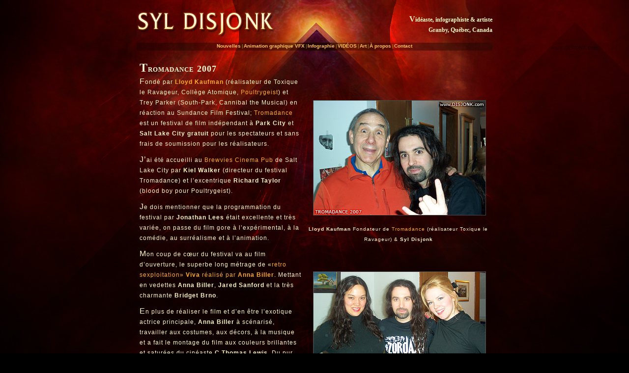

--- FILE ---
content_type: text/html
request_url: https://www.disjonk.com/fr/zordax/tromadance-2007.htm
body_size: 3967
content:
<!DOCTYPE html PUBLIC "-//W3C//DTD XHTML 1.0 Strict//EN" "http://www.w3.org/TR/xhtml1/DTD/xhtml1-strict.dtd">
<html xmlns="http://www.w3.org/1999/xhtml"><!-- InstanceBegin template="/Templates/disjonk.dwt" codeOutsideHTMLIsLocked="false" -->
<head>
<meta http-equiv="Content-Type" content="text/html; charset=utf-8" />
<!-- InstanceBeginEditable name="doctitle" -->
<title>Tromadance 2007</title><meta name="Description" content="Court m&eacute;trage post nucl&eacute;aire r&eacute;alis&eacute; par Syl Disjonk, inspir&eacute; de films post apocalyptique Italien. Avec Mike Waters, Tolga Karaer et Christo Lepovsky." />
<meta name="Keywords" content="zordax, tolga, mike waters, cathia deland, christo lepossky, post nucl&eacute;aire, guerre, disjonk, zordax 2, m&eacute;tal, post apocalyptique, apocalypse, court m&eacute;trage, ind&eacute;pendant, film, psychotronique" />


<!-- InstanceEndEditable -->
<link href="../../css/disjonk-2009.css" rel="stylesheet" type="text/css" />
<!-- InstanceBeginEditable name="head" --><!-- InstanceEndEditable -->
</head>

<body>

<div id="container">
<div id="header">
 
 <div id="disjonk"> <!-- InstanceBeginEditable name="syldisjonk" --><a href="http://www.disjonk.com/"><img src="../../images/interface-2009/syl-disjonk.jpg" alt="Syl Disjonk : Design graphique, infographie, postproduction et création de site internet à Montréal" width="283" height="55" border="0" /></a> <!-- InstanceEndEditable --></div><div id="important"><!-- InstanceBeginEditable name="entete" -->
          <p class="important">Vid&eacute;aste, infographiste & artiste<br />
           Granby, Qu&eacute;bec, Canada</p>
          <!-- InstanceEndEditable --></div>
  <br />

  

  <div id="menu">
    <div align="center"><!-- InstanceBeginEditable name="menu" --><!-- #BeginLibraryItem "/Library/menu-fr.lbi" -->
<a href="../syl-disjonk-nouvelles.htm" class="menubold">Nouvelles</a><span class="intermenu"> | </span><a href="../animateur-graphique-vfx-after-effects-Montreal/Animateur-graphique-after-effects-vfx-montreal.htm" class="menubold">Animation graphique  VFX</a><span class="intermenu"> | </span>


 <a href="../design-infographie/graphisme.htm" class="menubold">Infographie</a><span class="intermenu"> | </span>
 
 <a href="../videos/videos.htm" class="menubold">VIDÉOS</a><span class="intermenu"> | </span><a href="../art/creations_personelles.htm" class="menubold">Art</a><span class="intermenu"> | </span><a href="../syl-disjonk-design-graphique.htm" class="menubold">À propos</a><span class="intermenu"> | </span><a href="../contact-syl-disjonk.htm" class="menubold"> Contact</a>
<!-- #EndLibraryItem --><!-- InstanceEndEditable --></div>
  </div>
</div>

  <div id="content"><!-- InstanceBeginEditable name="contenu" -->
      
        <table width="100%" border="0" cellspacing="0" cellpadding="6">
          <tr>
            <td width="47%" align="left" valign="top"><h1 align="left">Tromadance 2007</h1>
              <p>Fond&eacute; par <strong><a href="http://www.lloydkaufman.com/" target="_blank">Lloyd Kaufman</a></strong> (r&eacute;alisateur de Toxique le Ravageur,  Coll&egrave;ge Atomique, <a href="http://www.poultrygeistmovie.com/" target="_blank">Poultrygeist</a>) et Trey Parker (South-Park, Cannibal the  Musical) en r&eacute;action au Sundance Film Festival; <a href="http://www.tromadance.com" target="_blank">Tromadance</a> est un festival de  film ind&eacute;pendant &agrave; <strong>Park City</strong> et <strong>Salt Lake City gratuit</strong> pour les spectateurs et sans  frais de soumission pour les r&eacute;alisateurs. </p>
              <p>J&rsquo;ai &eacute;t&eacute; accueilli au <a href="http://www.brewvies.com/" target="_blank">Brewvies Cinema Pub</a> de Salt Lake City par  <strong>Kiel Walker </strong>(directeur du festival Tromadance) et l&rsquo;excentrique <strong>Richard Taylor</strong> (blood  boy pour Poultrygeist).</p>
              <p>Je dois mentionner que la programmation du festival par  <strong>Jonathan Lees</strong> &eacute;tait excellente et tr&egrave;s vari&eacute;e, on passe du film gore &agrave;  l&rsquo;exp&eacute;rimental, &agrave; la com&eacute;die, au surr&eacute;alisme et &agrave; l&rsquo;animation.&nbsp; </p>
              <p>Mon coup de c&oelig;ur du festival va au film d&rsquo;ouverture, le superbe  long m&eacute;trage de &laquo;<a href="http://www.lifeofastar.com/" target="_blank">retro sexploitation&raquo; <strong>Viva</strong> r&eacute;alis&eacute; par <strong>Anna Biller</strong></a>. Mettant en  vedettes <strong>Anna Biller</strong>, <strong>Jared Sanford </strong>et la tr&egrave;s charmante <strong>Bridget Brno</strong>.</p>
              <p>En plus de r&eacute;aliser le film et d&rsquo;en &ecirc;tre l&rsquo;exotique actrice  principale, <strong>Anna Biller</strong> &agrave; sc&eacute;naris&eacute;, travailler aux costumes, aux d&eacute;cors, &agrave; la  musique et a fait le montage du film aux couleurs brillantes et satur&eacute;es   du cin&eacute;aste <strong>C.Thomas Lewis</strong>. Du pur bonbon pour les yeux, j&rsquo;esp&egrave;re  qu&rsquo;on pourra voir <a href="http://www.lifeofastar.com/" target="_blank"><strong>Viva</strong></a> &agrave; Montr&eacute;al prochainement. </p>
              <p>J&rsquo;ai aussi bien appr&eacute;ci&eacute; le court m&eacute;trage d&rsquo;horreur <a href="http://www.hollowshortfilm.com/" target="_blank"><strong>Hollow  </strong>r&eacute;alis&eacute; par<strong> Paul Bickel,</strong></a> la sensuel com&eacute;die alimentaire <a href="http://www.myspace.com/dirtylittleshorts" target="_blank"><strong>Filthy Food</strong> par<strong> T.  Artur Cottam</strong></a> et l&rsquo;hilarant hommage &agrave; la moustache  <strong>I&rsquo;m Keith Hernandez</strong> de <strong>Rob Perri</strong>. </p>
              <p>J&rsquo;ai eu la chance d&rsquo;&ecirc;tre h&eacute;berg&eacute; gratuitement au <strong>Troma condo</strong>  &agrave; Park City et de festoyer all&eacute;grement avec l&rsquo;&eacute;quipe de <a href="http://www.tromadance.com" target="_blank">Tromadance</a>. On m&rsquo;a m&ecirc;me  donn&eacute; le privil&egrave;ge de voir une version &laquo;&nbsp;rought-cut&nbsp;&raquo; de <a href="http://www.poultrygeistmovie.com/" target="_blank"><strong>Poultrygeist  Night of the Chicken Dead</strong></a> r&eacute;alis&eacute; par <a href="http://www.lloydkaufman.com/" target="_blank"><strong>Lloyd Kaufman</strong></a>. Un film tr&egrave;s dr&ocirc;le et  juteux en r&eacute;action &agrave; l&rsquo;industrie du &laquo;&nbsp;Fast Food&nbsp;&raquo; au rythme  fr&eacute;n&eacute;tique dans la plus pure tradition des films de <a href="http://www.troma.com/" target="_blank"><strong>Troma</strong></a>. Un film qui va  casser la baraque &agrave; Montr&eacute;al j&rsquo;en suis s&ucirc;r.</p>
              <p>J&rsquo;ai eu beaucoup de commentaires positifs &agrave; propos de mon  <a href="zordax-2-la-guerre-du-metal.htm">court m&eacute;trage post-nucl&eacute;aire <strong>ZORDAX II&nbsp;: La Guerre du M&eacute;tal</strong></a>. C&rsquo;&eacute;tait la  premi&egrave;re au &Eacute;tat-Unis et la premi&egrave;re pr&eacute;sentation de la version doubl&eacute;s en  anglais avec la voix de <a href="http://www.myspace.com/matthewsaliba" target="_blank"><strong>Matthew Saliba</strong></a>.</p>
              <p>La soir&eacute;e de cl&ocirc;ture du festival au <a href="http://www.martinibarslc.com/" target="_blank">Kristauf's  Martini Bar</a> &agrave; Park City, fut un point fort du festival. Arros&eacute; de Martini vert  sp&eacute;cial Toxic, j'ai pu l'&eacute;chapper avec <strong>Toxique le Ravageur</strong> en personne, <a href="http://www.lloydkaufman.com/" target="_blank"><strong>Lloyd  Kaufman</strong></a>, l'&eacute;quipe de Tromadance, <strong>Clyde Lewis </strong> la voix de Toxique sans  oublier les voluptueuses danseuses de <strong><a href="http://www.myspace.com/slipperykittens" target="_blank">Slippery Kittens Burlesque</a></strong>. </p>
              <p>                Je garde un bon souvenir de mon exp&eacute;rience &agrave;  <a href="http://www.tromadance.com" target="_blank">Tromadance</a> et je recommande &agrave; tous les r&eacute;alisateurs de soumettre gratuitement  leur film &agrave; cet &eacute;clectique festival. </p>
              <p>Gros salut &agrave; <strong>Lloyd</strong>, <strong>Kiel</strong>, <strong>Kiel 2 </strong>(Kill 2), <strong>Richard,</strong>  <strong>Jonathan</strong>, <strong>Gabe</strong>, <strong>Jack</strong>, <strong>Zack</strong>, <strong>Arvid</strong>, <strong>T</strong>, <strong>Eric</strong>, <strong>Gary</strong>, <strong>Becky</strong>, <strong>Maggy</strong>, <strong>Karol</strong>, <strong>Toxic</strong>,  <strong>Kabukiman</strong>, <strong>Clyde</strong>, <strong>Paul</strong>, <strong>Jared</strong>, <strong>Anna</strong>, <strong>Bridget</strong>, <strong>C.Thomas</strong>, <strong>G4 TV</strong>, <strong>William</strong>,<strong> DJ  Mike</strong>, <strong>Charlie</strong>, <strong>Contra</strong>, <strong>Nikki Rose</strong>, Afternoon delight, Battle in the Sky,  Ratt-Poison, Spanky spanky et les passagers du chien gris.</p>
              <p>Un dernier mot&nbsp;: <br />
                <strong>ZORDAAAAAAAAAAAAAAAAAAAAXX</strong></p>
              <p>&nbsp;</p>
              <p align="center"><strong>***<a href="tromadance-2007-photo.htm">Cliquez ici pour voir mes photos de Tromadance 2007 </a>*** </strong></p>
              <p align="center">&nbsp;</p>
              <p align="center"><a href="zordax-2-la-guerre-du-metal.htm">Retour &agrave; ZORDAX II : La Guerre du M&eacute;tal </a></p></td>
            <td width="53%" align="center" valign="top"><p>&nbsp;</p>
              <p>&nbsp;</p>
              <p><a href="tromadance-2007-photo.htm#lloydisjonk"><img src="../../images/tromadance/small/lloyd-kaufman-syl-disjonk.jpg" alt="Lloyd Kaufman (Troma) et Syl Disjonk " width="350" height="233" border="0" class="imgbordershow" /></a><br />
                <span class="petit"><strong>Lloyd Kaufman</strong> Fondateur de <a href="http://www.tromadance.com" target="_blank">Tromadance</a> (r&eacute;alisateur Toxique le Ravageur) &amp; <strong>Syl Disjonk </strong></span></p>
              <p>&nbsp;</p>
              <p><a href="tromadance-2007-photo.htm#annasylbridget"><img src="../../images/tromadance/small/anna-syl-bridget.jpg" alt="Anna Biller, Syl Disjonk and Bridget Brno" width="350" height="194" border="0" class="imgbordershow" /></a><br />
                <span class="petit"><strong>Anna Biller</strong>, r&eacute;alisatrice  &amp; actrice <a href="http://www.lifeofastar.com/" target="_blank"><strong>VIVA</strong></a>,<br /> 
                <strong>Syl Disjonk</strong> (<a href="zordax-2-la-guerre-du-metal.htm">ZORDAX II</a>) et <strong>Bridget Brno</strong> actrice <a href="http://www.lifeofastar.com/" target="_blank">VIVA</a></span></p>
              <p>&nbsp;</p>
              <p><a href="tromadance-2007-photo.htm#toxic"><img src="../../images/tromadance/small/toxic-disjonk.jpg" alt="Toxique le Ravageur, Syl Disjonk &amp; Bi&egrave;re" width="350" height="233" border="0" class="imgbordershow" /></a><br />
                <span class="petit"><strong>Toxique le Ravageur</strong>, <strong>Syl Disjonk</strong> &amp; <strong>Bi&egrave;re</strong></span></p>
              <p>&nbsp;</p>
              <p><a href="tromadance-2007-photo.htm#bickeldisjonkcottam"><img src="../../images/tromadance/small/bickel-disjonk-cottam.jpg" alt="Paul Bickel sc&eacute;nariste et r&eacute;alisateur Hollow, Syl Disjonk, T. Arthur Cottam r&eacute;alisateur Filthy Food" width="350" height="233" border="0" class="imgbordershow" /></a><br />
                <span class="petit"><strong>Paul Bickel </strong>sc&eacute;nariste et r&eacute;alisateur <a href="http://www.hollowshortfilm.com/" target="_blank"><strong>Hollow</strong></a>,  <strong>Syl Disjonk</strong>,  <br />
                <strong>T. Arthur Cottam</strong> r&eacute;alisateur <a href="http://www.myspace.com/dirtylittleshorts" target="_blank"><strong>Filthy Food</strong></a></span></p>
              <p>&nbsp;</p>
              <p><a href="tromadance-2007-photo.htm#strangle"><img src="../../images/tromadance/small/t-disjonk-jonathan-lees.jpg" alt="T. Arthur Cottam r&eacute;alisateur Filthy Food, (pouce derri&egrave;re) Jack, (&eacute;trangl&eacute;) Jonathan Lee directeur de la programmation Tromadance " width="350" height="291" border="0" class="imgbordershow" /></a><br />
                <span class="petit">(Gauche)<strong> T. Arthur Cottam</strong> r&eacute;alisateur <a href="http://www.myspace.com/dirtylittleshorts" target="_blank"><strong>Filthy Food</strong></a>,<br /> 
                (pouce derri&egrave;re) <strong>Jack</strong>, 
(&eacute;trangl&eacute;) <strong>Jonathan Lee </strong> directeur de la programmation <a href="http://www.tromadance.com" target="_blank">Tromadance </a></span></p>
              <p>&nbsp;</p>
              <p><a href="tromadance-2007-photo.htm#burlesque"><img src="../../images/tromadance/small/burlesque-dancers.jpg" alt="Slippery Kittens Burlesque dancer" width="350" height="398" border="0" class="imgbordershow" /></a><br />
                <span class="petit"><strong><a href="http://www.myspace.com/slipperykittens" target="_blank">Slippery Kittens Burlesque dancer</a></strong></span></p>
              </td>
          </tr>
        </table>
     

        <p align="center">&nbsp;</p>
        <!-- InstanceEndEditable --><div class="clear"><!-- --></div>
</div>
<!--fin content -->











<div id="footer"> <p align="center"><!-- InstanceBeginEditable name="piedpage" -->
    &copy; <strong>Syl Disjonk</strong>, Tous droits r&eacute;serv&eacute;s, Vid&eacute;aste, infographiste, artiste &amp; web designer - Montr&eacute;al, Qu&eacute;bec
      <!-- InstanceEndEditable --></p></div>
  
  

</div>


<script src="http://www.google-analytics.com/urchin.js" type="text/javascript">
</script>
<script type="text/javascript">
_uacct = "UA-621637-12";
urchinTracker();
</script>
</body>
<!-- InstanceEnd --></html>


--- FILE ---
content_type: text/css
request_url: https://www.disjonk.com/css/disjonk-2009.css
body_size: 2160
content:
html,body {
	margin:0;
	padding:0;
	height:100%;
	font-family: Verdana, Arial, Helvetica, sans-serif;
	/*font-size:small;*/
	color:#fff9c6;
	background-color: #000000;
	background-image: url(../images/interface-2009/background.jpg);
	background-attachment: scroll;
	background-repeat: repeat-y;
	background-position: center top;
	
	
	scrollbar-face-color: #660a00;
	scrollbar-shadow-color: #240100;
	scrollbar-highlight-color: #240100;
	scrollbar-3dlight-color: #160201;
	scrollbar-darkshadow-color: #160201;
	scrollbar-track-color: #000000;
	scrollbar-arrow-color: #9c2509;
		
}




div#container {
	position:relative; /* needed for footer positioning*/
	margin:0 auto; /* center, not in IE5 */
	width:760px;
	height:auto !important; /* real browsers */
	height:100%; /* IE6: treaded as min-height*/
	min-height:100%; /* real browsers */
	background-attachment: scroll;
	background-image: url(../images/interface-2009/bg-content.jpg);
	background-repeat: no-repeat;
	background-position: center top;
}

div#header {
	padding-top: 21px;	/*padding:1em;*/
	padding-right: 18px;
	padding-left: 18px;	

}



div#important {
	/*margin:0;*/
	font-size: 12px;
	font-family: Georgia, "Times New Roman", Times, serif;
	font-weight: bold;
	color: #FFF9C6;
	float: right;
	width: 375px;
	height: 55px;
	text-align: right;
	/*line-height: 18px;*/
	padding-top: 9px;
	padding-bottom: 0px;
	
	}
	
div#important p {
	/*text-align:justify;*/
	/*padding:0 1em;*/
	line-height:1.75;
	font-size: 12px;
	/*width: 350px;*/
	margin-top: 0;
	margin-right: 0;
	/*margin-bottom: 200px;*/
	margin-left: 0;	
	}
	/*text-indent: 5px;*/	
	
	
div#disjonk {
	/*margin:0px;*/
	float: left;
	width: 283px;
	height: 55px;
	text-align: left;
	line-height: 0px;
	padding-top: 0px;
	padding-bottom: 11px;
	
	}	
	
	
div#menu {
	font-size: 12px;
	font-weight: bold;
	color: #FFF9C6;
	/*float: none;*/
	width: 724px;
	text-align: center;
	line-height: 13px;
	margin-top: 0px;
	margin-right: 0;
	margin-bottom: 0;
	margin-left: 0px;
	background-attachment: scroll;
	background-image: url(../images/interface-2009/bg-menu.jpg);
*/
	background-repeat: no-repeat;
	background-position: center top;
	height: 16px;
	clear:both;
	}	
	
a.menubold:link {
	font-size: 10px;
	font-weight: bold;
	color: #FFC15B;
	text-decoration: none;
}



a.menubold:visited {
	font-size: 10px;
	font-weight: bold;
	color: #FFC15B;
	text-decoration: none;
}

a.menubold:hover {
	font-size: 10px;
	font-weight: bold;
	color: #e7ea10;
	text-decoration: underline;
	background-color: #000000;
}

a.menubold:active {
	font-size: 10px;
	font-weight: bold;
	color: #f05511;
	text-decoration: none;
	}
			
	
	

div#content {
    width: 724px;
	padding-top: 19px;
	padding-right: 18px;
	padding-bottom: 5em;
	padding-left: 18px;
	 /*letter-spacing: 0.03em;	 */
	font-size: 12px;
	height:100%; /* IE6: treaded as min-height*/
	min-height:100%; /* real browsers */
	 line-height:1.75; 
	
}
	div#content p {
	/*text-align:justify;*/
	/*padding:0 1em;*/
	line-height:1.75;
	font-size: 12px;
	/*width: 350px;*/
	margin-top: 0;
	margin-right: 0;
	margin-bottom: 1em;
	margin-left: 0;	
	 letter-spacing: 1px;	
	
	/*text-indent: 5px;*/

	}
	
	
	p:first-letter {
	font-size: 16px;

	line-height: normal;
	text-transform: capitalize;
}
	
	
	
div#colleft{
	width: 355px;
	float: left;
	/*display: table;*/
	padding-bottom: 4em;
	text-align: inherit;
}	
	
div#colright{
	width: 354px;	
	float: right;
	padding-bottom: 4em;
	margin-top: 0px;
	
}	


div#bio{
	width: 291px;	
	float: right;
	
	margin-top: 0px;
	
}	

	

div#ficheprojet {
	float: left;
	width: 500px;
	padding-top: 0px;
	padding-bottom: 1em;
	 
	text-align: center;  
	
	}
	
	
div#largetext {
	float: left;
	width: 410px;
	padding-top: 0px;
	padding-bottom: 1em;
	text-align: justify;	
	}	
	
.description  {
	/*text-align:justify;*/
	/*padding:0 1em;*/
	/*line-height:1.75;*/
	 
	/*width: 350px;*/
	max-width: 400px;
	min-width: 100px;
	/*margin-left: 10px;*/
	margin-bottom: 20px;
	/*align:inherit;*/
	line-height: 20px;
text-align: justify;
	/*text-align: justify;*/
	/*display: table;*/
	/*width: 400px;*/
	/* position: relative;*/
	 display: inline-block;
	 letter-spacing: 1px;	 
	}
	
	
	
	
div#ficheprojet p {
	
	text-align: inherit;
	

}	
	
	
	
div#ficheprojet h1{
	
	text-align: left;	
	}	
	
div#ficheprojet h2{
	
 text-align: left;	
	}		
	
div#thumbprojet {
	/*margin:0;*/
	float: right;
	width: 200px;
	/*height: 400px;*/
	
	
	padding-bottom: 4em;
	margin-top: 0px;	
	}
	
	
div.clear {
 clear: both;
 }



 




div#footer {
	position:absolute;
	width:100%;
	bottom:0; /* stick to bottom */
	font-size: 11px;
	 color: #9f0900; 
	margin-bottom: 0px;
	background-attachment: scroll;
	background-image: url(../images/interface-2009/footer.gif);
	background-repeat: no-repeat;
	background-position: center bottom;
	padding-top: 50px;
	clear:both;	
}

	div#footer p {
		padding:1em;
		margin:0;
	}
	

h1 {
	font-size: 18px;
	color: #fff7d3;
	/*	color: #fff8d8;*/
	font-weight: bold;
	font-family: Georgia, "Times New Roman", Times, serif;
	 line-height: 24px;
	margin-top: 0px;
	margin-bottom: 5px;
	padding-top: 0;
	padding-bottom: 0;

	letter-spacing: 1px;
	font-variant: small-caps;
	
}

h1:first-letter {
	font-size: 24px;
	
	font-weight: bold;
	text-transform: capitalize;
	letter-spacing: 1px;
	line-height: 0px;
}


h1 a:link {
color: #fff7d3
} 


h1 a:hover {color: #e7ea10;
	text-decoration: underline;
	background-color: #000000;}
	
h1 a:visited {
color: #fff7d3
} 	

h1 a:active {
color: #f05511;
text-decoration: none;
background-color: #000000;}





h2 {
	font-size: 15px;
	color: #e7ea10;
	font-weight: bold;
	font-family: Georgia, "Times New Roman", Times, serif;
	line-height: 1.25;
	font-variant: small-caps;
	margin-top:0px;
	margin-bottom: 5px;
	letter-spacing: 1px;
}

/*h2:first-letter {
	font-size: 20px;
	font-weight: bold;
	text-transform: capitalize;
	letter-spacing: 1px;
	line-height: 0px;
		margin-top: 0;
}*/




h3 {
	font-size: 13px;
	color: #F05511;
	font-weight: bold;
	font-family: Georgia, "Times New Roman", Times, serif;
	line-height: 22px;
}





a:link {
	color: #ffad27;
	text-decoration: none;
}
a:visited {
	text-decoration: none;
	color: #ffad27;
}
a:hover {
	color: #e7ea10;
	text-decoration: underline;
	background-color: #000000;
}

a:active {
	color: #f05511;
	text-decoration: none;
	background-color: #000000;
	}





.date {
	font-size: 12px;
	color: #ffbe89;
	line-height: 10px;
	font-weight: bold;
	font-family: Georgia, "Times New Roman", Times, serif;
	/*padding-top: 200px;*/
	/*marging-bottom: 200px;*/
	letter-spacing: 1px;
}

	

.petit {

	font-size: 10px;
	line-height: 14px;
	/*color: #90a903;*/

}
	
	
.intermenu {
	font-size: 10px;
	color: #90a903;
	letter-spacing: -1px;
	font-weight: normal;
}






div.listprojet {
	clear: both;
	background-image: url(../images/interface-2009/tile-redframe.jpg);
	background-attachment: fixed;
	background-repeat: repeat;
	border: 1px solid #982802;
	padding: 5px;
	margin-top: 10px;	
	margin-bottom: 10px;	
	
 }

	

img.bigthumb {
	border:1px solid #ffc150;
	float: left;	
} 


a img.bigthumb {
	border:1px solid #ffc150;
	filter:alpha(opacity=80);-moz-opacity:0.8;
	float: left;
} 

 
a:visited img.bigthumb {border: 1px solid #000000; filter:alpha(opacity=50);-moz-opacity:0.5; float: left;} 
a:hover img.bigthumb {border: 1px solid #e7ea0d; filter:alpha(opacity=100);-moz-opacity:1; float: left;}
a:active img.bigthumb {border: 1px solid #f05511; float: left;}



.colthumbprojetvedette {
	float: left; 
	width: 110px;	
	margin-top: 0px;	
} 

.descriptionprojetvedette {
	float: left; 
	 width: 575px;
	text-align:justify; 
	margin-left: 0px; 	
	margin-top: 0px;	
} 













a img.thumb {
	border:1px solid #ffc150;
	filter:alpha(opacity=70);-moz-opacity:0.7;
	float: right;
} 

 
a:visited img.thumb {border: 1px solid #000000; filter:alpha(opacity=30);-moz-opacity:0.3; float: right;} 
a:hover img.thumb {filter:alpha(opacity=100);-moz-opacity:1; border: 1px solid #e7ea0d; float: right;}
a:active img.thumb {border: 1px solid #f05511; float: right;}



img.thumb {

	margin: 2px;
} 

/*a img.thumb {border:1px solid #ffc15b;}*/

a img.thumb {
	border:1px solid #ffc150;
	filter:alpha(opacity=70);-moz-opacity:0.7;
	float: right;
} 

 
a:visited img.thumb {border: 1px solid #000000; filter:alpha(opacity=30);-moz-opacity:0.3; float: right;} 
a:hover img.thumb {filter:alpha(opacity=100);-moz-opacity:1; border: 1px solid #e7ea0d; float: right;}
a:active img.thumb {border: 1px solid #f05511; float: right;}
 









.imgborder {border: 1px solid #666666;}



.imgbordershow {
	border: 1px solid #464646;
	margin-top: 10px;
	margin-right: 0px;
	margin-bottom: 10px;
	margin-left: 5px;
}

.imgbordernews {
	border: 1px solid #4f1e00;
	margin-top: 0px;
	margin-right: 5px;
	margin-bottom: 10px;
	margin-left: 5px;
}



.imgborderfeat {border: 1px solid #7a452d;}


.redframe {
	border: 1px solid #982802;
	background-color: #000000;
	margin: 5px;
	background-attachment: fixed;
	background-image: url(../images/interface-2009/tile-redframe.jpg);
	background-repeat: repeat;
}


a img.redframe {border:1px solid #982802;}
a:hover img.redframe {border: 1px solid #e7ea10}



table.sample {
	border: 0px outset #8B8378;	/*-moz-border-radius: 6px;*/
	line-height:2.5;
}
table.sample td {
	border: 1px solid black;
	/*padding: 0.2em 2ex 0.2em 2ex;*/
	/*color: black;*/
}
table.sample tr.d0 td {
	background-color: #FCF6CF;
}
table.sample tr.d1 td {
	background-color: #000000;
}

.mention {color: #FFFFFF;}


/*style by Syl Disjonk, style by Syl Disjonk, style by Syl Disjonk*/

a.subtile:link  {
	color: #fff9c6;
	text-decoration: none;
}


a.subtile:visited  {
	color: #fff9c6;
	text-decoration: none;
}

a.subtile:hover {
 
	color: #e7ea10;
	text-decoration: underline;
	background-color: #000000;
}

a.subtile:active {
 
	color: #f05511;
	text-decoration: none;
	}
			
.update {
	font-size: 10px;
	color: #9F9B7B;
	line-height: 16px;

}

.language{
	font-size: 25px;
	color: #9F9B7B;
	line-height: 16px;

}
